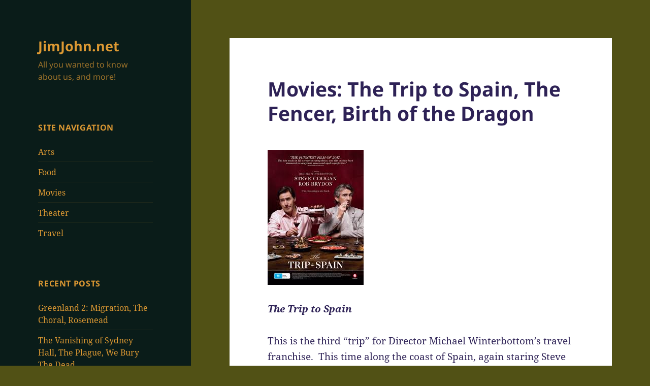

--- FILE ---
content_type: text/html; charset=UTF-8
request_url: https://www.jimjohn.net/2017/08/28/movies-the-trip-to-spain-the-fencer-birth-of-the-dragon/
body_size: 14251
content:
<!DOCTYPE html>
<html lang="en-US" class="no-js">
<head>
	<meta charset="UTF-8">
	<meta name="viewport" content="width=device-width, initial-scale=1.0">
	<link rel="profile" href="https://gmpg.org/xfn/11">
	<link rel="pingback" href="https://www.jimjohn.net/xmlrpc.php">
	<script>
(function(html){html.className = html.className.replace(/\bno-js\b/,'js')})(document.documentElement);
//# sourceURL=twentyfifteen_javascript_detection
</script>
<title>Movies: The Trip to Spain, The Fencer, Birth of the Dragon &#8211; JimJohn.net</title>
<meta name='robots' content='max-image-preview:large' />
<link rel="alternate" type="application/rss+xml" title="JimJohn.net &raquo; Feed" href="https://www.jimjohn.net/feed/" />
<link rel="alternate" type="application/rss+xml" title="JimJohn.net &raquo; Comments Feed" href="https://www.jimjohn.net/comments/feed/" />
<link rel="alternate" type="application/rss+xml" title="JimJohn.net &raquo; Movies: The Trip to Spain, The Fencer, Birth of the Dragon Comments Feed" href="https://www.jimjohn.net/2017/08/28/movies-the-trip-to-spain-the-fencer-birth-of-the-dragon/feed/" />
<link rel="alternate" title="oEmbed (JSON)" type="application/json+oembed" href="https://www.jimjohn.net/wp-json/oembed/1.0/embed?url=https%3A%2F%2Fwww.jimjohn.net%2F2017%2F08%2F28%2Fmovies-the-trip-to-spain-the-fencer-birth-of-the-dragon%2F" />
<link rel="alternate" title="oEmbed (XML)" type="text/xml+oembed" href="https://www.jimjohn.net/wp-json/oembed/1.0/embed?url=https%3A%2F%2Fwww.jimjohn.net%2F2017%2F08%2F28%2Fmovies-the-trip-to-spain-the-fencer-birth-of-the-dragon%2F&#038;format=xml" />
<style id='wp-img-auto-sizes-contain-inline-css'>
img:is([sizes=auto i],[sizes^="auto," i]){contain-intrinsic-size:3000px 1500px}
/*# sourceURL=wp-img-auto-sizes-contain-inline-css */
</style>
<style id='wp-emoji-styles-inline-css'>

	img.wp-smiley, img.emoji {
		display: inline !important;
		border: none !important;
		box-shadow: none !important;
		height: 1em !important;
		width: 1em !important;
		margin: 0 0.07em !important;
		vertical-align: -0.1em !important;
		background: none !important;
		padding: 0 !important;
	}
/*# sourceURL=wp-emoji-styles-inline-css */
</style>
<style id='wp-block-library-inline-css'>
:root{--wp-block-synced-color:#7a00df;--wp-block-synced-color--rgb:122,0,223;--wp-bound-block-color:var(--wp-block-synced-color);--wp-editor-canvas-background:#ddd;--wp-admin-theme-color:#007cba;--wp-admin-theme-color--rgb:0,124,186;--wp-admin-theme-color-darker-10:#006ba1;--wp-admin-theme-color-darker-10--rgb:0,107,160.5;--wp-admin-theme-color-darker-20:#005a87;--wp-admin-theme-color-darker-20--rgb:0,90,135;--wp-admin-border-width-focus:2px}@media (min-resolution:192dpi){:root{--wp-admin-border-width-focus:1.5px}}.wp-element-button{cursor:pointer}:root .has-very-light-gray-background-color{background-color:#eee}:root .has-very-dark-gray-background-color{background-color:#313131}:root .has-very-light-gray-color{color:#eee}:root .has-very-dark-gray-color{color:#313131}:root .has-vivid-green-cyan-to-vivid-cyan-blue-gradient-background{background:linear-gradient(135deg,#00d084,#0693e3)}:root .has-purple-crush-gradient-background{background:linear-gradient(135deg,#34e2e4,#4721fb 50%,#ab1dfe)}:root .has-hazy-dawn-gradient-background{background:linear-gradient(135deg,#faaca8,#dad0ec)}:root .has-subdued-olive-gradient-background{background:linear-gradient(135deg,#fafae1,#67a671)}:root .has-atomic-cream-gradient-background{background:linear-gradient(135deg,#fdd79a,#004a59)}:root .has-nightshade-gradient-background{background:linear-gradient(135deg,#330968,#31cdcf)}:root .has-midnight-gradient-background{background:linear-gradient(135deg,#020381,#2874fc)}:root{--wp--preset--font-size--normal:16px;--wp--preset--font-size--huge:42px}.has-regular-font-size{font-size:1em}.has-larger-font-size{font-size:2.625em}.has-normal-font-size{font-size:var(--wp--preset--font-size--normal)}.has-huge-font-size{font-size:var(--wp--preset--font-size--huge)}.has-text-align-center{text-align:center}.has-text-align-left{text-align:left}.has-text-align-right{text-align:right}.has-fit-text{white-space:nowrap!important}#end-resizable-editor-section{display:none}.aligncenter{clear:both}.items-justified-left{justify-content:flex-start}.items-justified-center{justify-content:center}.items-justified-right{justify-content:flex-end}.items-justified-space-between{justify-content:space-between}.screen-reader-text{border:0;clip-path:inset(50%);height:1px;margin:-1px;overflow:hidden;padding:0;position:absolute;width:1px;word-wrap:normal!important}.screen-reader-text:focus{background-color:#ddd;clip-path:none;color:#444;display:block;font-size:1em;height:auto;left:5px;line-height:normal;padding:15px 23px 14px;text-decoration:none;top:5px;width:auto;z-index:100000}html :where(.has-border-color){border-style:solid}html :where([style*=border-top-color]){border-top-style:solid}html :where([style*=border-right-color]){border-right-style:solid}html :where([style*=border-bottom-color]){border-bottom-style:solid}html :where([style*=border-left-color]){border-left-style:solid}html :where([style*=border-width]){border-style:solid}html :where([style*=border-top-width]){border-top-style:solid}html :where([style*=border-right-width]){border-right-style:solid}html :where([style*=border-bottom-width]){border-bottom-style:solid}html :where([style*=border-left-width]){border-left-style:solid}html :where(img[class*=wp-image-]){height:auto;max-width:100%}:where(figure){margin:0 0 1em}html :where(.is-position-sticky){--wp-admin--admin-bar--position-offset:var(--wp-admin--admin-bar--height,0px)}@media screen and (max-width:600px){html :where(.is-position-sticky){--wp-admin--admin-bar--position-offset:0px}}

/*# sourceURL=wp-block-library-inline-css */
</style><style id='global-styles-inline-css'>
:root{--wp--preset--aspect-ratio--square: 1;--wp--preset--aspect-ratio--4-3: 4/3;--wp--preset--aspect-ratio--3-4: 3/4;--wp--preset--aspect-ratio--3-2: 3/2;--wp--preset--aspect-ratio--2-3: 2/3;--wp--preset--aspect-ratio--16-9: 16/9;--wp--preset--aspect-ratio--9-16: 9/16;--wp--preset--color--black: #000000;--wp--preset--color--cyan-bluish-gray: #abb8c3;--wp--preset--color--white: #fff;--wp--preset--color--pale-pink: #f78da7;--wp--preset--color--vivid-red: #cf2e2e;--wp--preset--color--luminous-vivid-orange: #ff6900;--wp--preset--color--luminous-vivid-amber: #fcb900;--wp--preset--color--light-green-cyan: #7bdcb5;--wp--preset--color--vivid-green-cyan: #00d084;--wp--preset--color--pale-cyan-blue: #8ed1fc;--wp--preset--color--vivid-cyan-blue: #0693e3;--wp--preset--color--vivid-purple: #9b51e0;--wp--preset--color--dark-gray: #111;--wp--preset--color--light-gray: #f1f1f1;--wp--preset--color--yellow: #f4ca16;--wp--preset--color--dark-brown: #352712;--wp--preset--color--medium-pink: #e53b51;--wp--preset--color--light-pink: #ffe5d1;--wp--preset--color--dark-purple: #2e2256;--wp--preset--color--purple: #674970;--wp--preset--color--blue-gray: #22313f;--wp--preset--color--bright-blue: #55c3dc;--wp--preset--color--light-blue: #e9f2f9;--wp--preset--gradient--vivid-cyan-blue-to-vivid-purple: linear-gradient(135deg,rgb(6,147,227) 0%,rgb(155,81,224) 100%);--wp--preset--gradient--light-green-cyan-to-vivid-green-cyan: linear-gradient(135deg,rgb(122,220,180) 0%,rgb(0,208,130) 100%);--wp--preset--gradient--luminous-vivid-amber-to-luminous-vivid-orange: linear-gradient(135deg,rgb(252,185,0) 0%,rgb(255,105,0) 100%);--wp--preset--gradient--luminous-vivid-orange-to-vivid-red: linear-gradient(135deg,rgb(255,105,0) 0%,rgb(207,46,46) 100%);--wp--preset--gradient--very-light-gray-to-cyan-bluish-gray: linear-gradient(135deg,rgb(238,238,238) 0%,rgb(169,184,195) 100%);--wp--preset--gradient--cool-to-warm-spectrum: linear-gradient(135deg,rgb(74,234,220) 0%,rgb(151,120,209) 20%,rgb(207,42,186) 40%,rgb(238,44,130) 60%,rgb(251,105,98) 80%,rgb(254,248,76) 100%);--wp--preset--gradient--blush-light-purple: linear-gradient(135deg,rgb(255,206,236) 0%,rgb(152,150,240) 100%);--wp--preset--gradient--blush-bordeaux: linear-gradient(135deg,rgb(254,205,165) 0%,rgb(254,45,45) 50%,rgb(107,0,62) 100%);--wp--preset--gradient--luminous-dusk: linear-gradient(135deg,rgb(255,203,112) 0%,rgb(199,81,192) 50%,rgb(65,88,208) 100%);--wp--preset--gradient--pale-ocean: linear-gradient(135deg,rgb(255,245,203) 0%,rgb(182,227,212) 50%,rgb(51,167,181) 100%);--wp--preset--gradient--electric-grass: linear-gradient(135deg,rgb(202,248,128) 0%,rgb(113,206,126) 100%);--wp--preset--gradient--midnight: linear-gradient(135deg,rgb(2,3,129) 0%,rgb(40,116,252) 100%);--wp--preset--gradient--dark-gray-gradient-gradient: linear-gradient(90deg, rgba(17,17,17,1) 0%, rgba(42,42,42,1) 100%);--wp--preset--gradient--light-gray-gradient: linear-gradient(90deg, rgba(241,241,241,1) 0%, rgba(215,215,215,1) 100%);--wp--preset--gradient--white-gradient: linear-gradient(90deg, rgba(255,255,255,1) 0%, rgba(230,230,230,1) 100%);--wp--preset--gradient--yellow-gradient: linear-gradient(90deg, rgba(244,202,22,1) 0%, rgba(205,168,10,1) 100%);--wp--preset--gradient--dark-brown-gradient: linear-gradient(90deg, rgba(53,39,18,1) 0%, rgba(91,67,31,1) 100%);--wp--preset--gradient--medium-pink-gradient: linear-gradient(90deg, rgba(229,59,81,1) 0%, rgba(209,28,51,1) 100%);--wp--preset--gradient--light-pink-gradient: linear-gradient(90deg, rgba(255,229,209,1) 0%, rgba(255,200,158,1) 100%);--wp--preset--gradient--dark-purple-gradient: linear-gradient(90deg, rgba(46,34,86,1) 0%, rgba(66,48,123,1) 100%);--wp--preset--gradient--purple-gradient: linear-gradient(90deg, rgba(103,73,112,1) 0%, rgba(131,93,143,1) 100%);--wp--preset--gradient--blue-gray-gradient: linear-gradient(90deg, rgba(34,49,63,1) 0%, rgba(52,75,96,1) 100%);--wp--preset--gradient--bright-blue-gradient: linear-gradient(90deg, rgba(85,195,220,1) 0%, rgba(43,180,211,1) 100%);--wp--preset--gradient--light-blue-gradient: linear-gradient(90deg, rgba(233,242,249,1) 0%, rgba(193,218,238,1) 100%);--wp--preset--font-size--small: 13px;--wp--preset--font-size--medium: 20px;--wp--preset--font-size--large: 36px;--wp--preset--font-size--x-large: 42px;--wp--preset--spacing--20: 0.44rem;--wp--preset--spacing--30: 0.67rem;--wp--preset--spacing--40: 1rem;--wp--preset--spacing--50: 1.5rem;--wp--preset--spacing--60: 2.25rem;--wp--preset--spacing--70: 3.38rem;--wp--preset--spacing--80: 5.06rem;--wp--preset--shadow--natural: 6px 6px 9px rgba(0, 0, 0, 0.2);--wp--preset--shadow--deep: 12px 12px 50px rgba(0, 0, 0, 0.4);--wp--preset--shadow--sharp: 6px 6px 0px rgba(0, 0, 0, 0.2);--wp--preset--shadow--outlined: 6px 6px 0px -3px rgb(255, 255, 255), 6px 6px rgb(0, 0, 0);--wp--preset--shadow--crisp: 6px 6px 0px rgb(0, 0, 0);}:where(.is-layout-flex){gap: 0.5em;}:where(.is-layout-grid){gap: 0.5em;}body .is-layout-flex{display: flex;}.is-layout-flex{flex-wrap: wrap;align-items: center;}.is-layout-flex > :is(*, div){margin: 0;}body .is-layout-grid{display: grid;}.is-layout-grid > :is(*, div){margin: 0;}:where(.wp-block-columns.is-layout-flex){gap: 2em;}:where(.wp-block-columns.is-layout-grid){gap: 2em;}:where(.wp-block-post-template.is-layout-flex){gap: 1.25em;}:where(.wp-block-post-template.is-layout-grid){gap: 1.25em;}.has-black-color{color: var(--wp--preset--color--black) !important;}.has-cyan-bluish-gray-color{color: var(--wp--preset--color--cyan-bluish-gray) !important;}.has-white-color{color: var(--wp--preset--color--white) !important;}.has-pale-pink-color{color: var(--wp--preset--color--pale-pink) !important;}.has-vivid-red-color{color: var(--wp--preset--color--vivid-red) !important;}.has-luminous-vivid-orange-color{color: var(--wp--preset--color--luminous-vivid-orange) !important;}.has-luminous-vivid-amber-color{color: var(--wp--preset--color--luminous-vivid-amber) !important;}.has-light-green-cyan-color{color: var(--wp--preset--color--light-green-cyan) !important;}.has-vivid-green-cyan-color{color: var(--wp--preset--color--vivid-green-cyan) !important;}.has-pale-cyan-blue-color{color: var(--wp--preset--color--pale-cyan-blue) !important;}.has-vivid-cyan-blue-color{color: var(--wp--preset--color--vivid-cyan-blue) !important;}.has-vivid-purple-color{color: var(--wp--preset--color--vivid-purple) !important;}.has-black-background-color{background-color: var(--wp--preset--color--black) !important;}.has-cyan-bluish-gray-background-color{background-color: var(--wp--preset--color--cyan-bluish-gray) !important;}.has-white-background-color{background-color: var(--wp--preset--color--white) !important;}.has-pale-pink-background-color{background-color: var(--wp--preset--color--pale-pink) !important;}.has-vivid-red-background-color{background-color: var(--wp--preset--color--vivid-red) !important;}.has-luminous-vivid-orange-background-color{background-color: var(--wp--preset--color--luminous-vivid-orange) !important;}.has-luminous-vivid-amber-background-color{background-color: var(--wp--preset--color--luminous-vivid-amber) !important;}.has-light-green-cyan-background-color{background-color: var(--wp--preset--color--light-green-cyan) !important;}.has-vivid-green-cyan-background-color{background-color: var(--wp--preset--color--vivid-green-cyan) !important;}.has-pale-cyan-blue-background-color{background-color: var(--wp--preset--color--pale-cyan-blue) !important;}.has-vivid-cyan-blue-background-color{background-color: var(--wp--preset--color--vivid-cyan-blue) !important;}.has-vivid-purple-background-color{background-color: var(--wp--preset--color--vivid-purple) !important;}.has-black-border-color{border-color: var(--wp--preset--color--black) !important;}.has-cyan-bluish-gray-border-color{border-color: var(--wp--preset--color--cyan-bluish-gray) !important;}.has-white-border-color{border-color: var(--wp--preset--color--white) !important;}.has-pale-pink-border-color{border-color: var(--wp--preset--color--pale-pink) !important;}.has-vivid-red-border-color{border-color: var(--wp--preset--color--vivid-red) !important;}.has-luminous-vivid-orange-border-color{border-color: var(--wp--preset--color--luminous-vivid-orange) !important;}.has-luminous-vivid-amber-border-color{border-color: var(--wp--preset--color--luminous-vivid-amber) !important;}.has-light-green-cyan-border-color{border-color: var(--wp--preset--color--light-green-cyan) !important;}.has-vivid-green-cyan-border-color{border-color: var(--wp--preset--color--vivid-green-cyan) !important;}.has-pale-cyan-blue-border-color{border-color: var(--wp--preset--color--pale-cyan-blue) !important;}.has-vivid-cyan-blue-border-color{border-color: var(--wp--preset--color--vivid-cyan-blue) !important;}.has-vivid-purple-border-color{border-color: var(--wp--preset--color--vivid-purple) !important;}.has-vivid-cyan-blue-to-vivid-purple-gradient-background{background: var(--wp--preset--gradient--vivid-cyan-blue-to-vivid-purple) !important;}.has-light-green-cyan-to-vivid-green-cyan-gradient-background{background: var(--wp--preset--gradient--light-green-cyan-to-vivid-green-cyan) !important;}.has-luminous-vivid-amber-to-luminous-vivid-orange-gradient-background{background: var(--wp--preset--gradient--luminous-vivid-amber-to-luminous-vivid-orange) !important;}.has-luminous-vivid-orange-to-vivid-red-gradient-background{background: var(--wp--preset--gradient--luminous-vivid-orange-to-vivid-red) !important;}.has-very-light-gray-to-cyan-bluish-gray-gradient-background{background: var(--wp--preset--gradient--very-light-gray-to-cyan-bluish-gray) !important;}.has-cool-to-warm-spectrum-gradient-background{background: var(--wp--preset--gradient--cool-to-warm-spectrum) !important;}.has-blush-light-purple-gradient-background{background: var(--wp--preset--gradient--blush-light-purple) !important;}.has-blush-bordeaux-gradient-background{background: var(--wp--preset--gradient--blush-bordeaux) !important;}.has-luminous-dusk-gradient-background{background: var(--wp--preset--gradient--luminous-dusk) !important;}.has-pale-ocean-gradient-background{background: var(--wp--preset--gradient--pale-ocean) !important;}.has-electric-grass-gradient-background{background: var(--wp--preset--gradient--electric-grass) !important;}.has-midnight-gradient-background{background: var(--wp--preset--gradient--midnight) !important;}.has-small-font-size{font-size: var(--wp--preset--font-size--small) !important;}.has-medium-font-size{font-size: var(--wp--preset--font-size--medium) !important;}.has-large-font-size{font-size: var(--wp--preset--font-size--large) !important;}.has-x-large-font-size{font-size: var(--wp--preset--font-size--x-large) !important;}
/*# sourceURL=global-styles-inline-css */
</style>

<style id='classic-theme-styles-inline-css'>
/*! This file is auto-generated */
.wp-block-button__link{color:#fff;background-color:#32373c;border-radius:9999px;box-shadow:none;text-decoration:none;padding:calc(.667em + 2px) calc(1.333em + 2px);font-size:1.125em}.wp-block-file__button{background:#32373c;color:#fff;text-decoration:none}
/*# sourceURL=/wp-includes/css/classic-themes.min.css */
</style>
<link rel='stylesheet' id='contact-form-7-css' href='https://www.jimjohn.net/wp-content/plugins/contact-form-7/includes/css/styles.css?ver=6.1.4' media='all' />
<link rel='stylesheet' id='email-subscribers-css' href='https://www.jimjohn.net/wp-content/plugins/email-subscribers/lite/public/css/email-subscribers-public.css?ver=5.9.14' media='all' />
<link rel='stylesheet' id='twentyfifteen-fonts-css' href='https://www.jimjohn.net/wp-content/themes/twentyfifteen/assets/fonts/noto-sans-plus-noto-serif-plus-inconsolata.css?ver=20230328' media='all' />
<link rel='stylesheet' id='genericons-css' href='https://www.jimjohn.net/wp-content/plugins/jetpack/_inc/genericons/genericons/genericons.css?ver=3.1' media='all' />
<link rel='stylesheet' id='twentyfifteen-style-css' href='https://www.jimjohn.net/wp-content/themes/twentyfifteen/style.css?ver=20251202' media='all' />
<style id='twentyfifteen-style-inline-css'>
	/* Color Scheme */

	/* Background Color */
	body {
		background-color: #674970;
	}

	/* Sidebar Background Color */
	body:before,
	.site-header {
		background-color: #2e2256;
	}

	/* Box Background Color */
	.post-navigation,
	.pagination,
	.secondary,
	.site-footer,
	.hentry,
	.page-header,
	.page-content,
	.comments-area,
	.widecolumn {
		background-color: #ffffff;
	}

	/* Box Background Color */
	button,
	input[type="button"],
	input[type="reset"],
	input[type="submit"],
	.pagination .prev,
	.pagination .next,
	.widget_calendar tbody a,
	.widget_calendar tbody a:hover,
	.widget_calendar tbody a:focus,
	.page-links a,
	.page-links a:hover,
	.page-links a:focus,
	.sticky-post {
		color: #ffffff;
	}

	/* Main Text Color */
	button,
	input[type="button"],
	input[type="reset"],
	input[type="submit"],
	.pagination .prev,
	.pagination .next,
	.widget_calendar tbody a,
	.page-links a,
	.sticky-post {
		background-color: #2e2256;
	}

	/* Main Text Color */
	body,
	blockquote cite,
	blockquote small,
	a,
	.dropdown-toggle:after,
	.image-navigation a:hover,
	.image-navigation a:focus,
	.comment-navigation a:hover,
	.comment-navigation a:focus,
	.widget-title,
	.entry-footer a:hover,
	.entry-footer a:focus,
	.comment-metadata a:hover,
	.comment-metadata a:focus,
	.pingback .edit-link a:hover,
	.pingback .edit-link a:focus,
	.comment-list .reply a:hover,
	.comment-list .reply a:focus,
	.site-info a:hover,
	.site-info a:focus {
		color: #2e2256;
	}

	/* Main Text Color */
	.entry-content a,
	.entry-summary a,
	.page-content a,
	.comment-content a,
	.pingback .comment-body > a,
	.author-description a,
	.taxonomy-description a,
	.textwidget a,
	.entry-footer a:hover,
	.comment-metadata a:hover,
	.pingback .edit-link a:hover,
	.comment-list .reply a:hover,
	.site-info a:hover {
		border-color: #2e2256;
	}

	/* Secondary Text Color */
	button:hover,
	button:focus,
	input[type="button"]:hover,
	input[type="button"]:focus,
	input[type="reset"]:hover,
	input[type="reset"]:focus,
	input[type="submit"]:hover,
	input[type="submit"]:focus,
	.pagination .prev:hover,
	.pagination .prev:focus,
	.pagination .next:hover,
	.pagination .next:focus,
	.widget_calendar tbody a:hover,
	.widget_calendar tbody a:focus,
	.page-links a:hover,
	.page-links a:focus {
		background-color: rgba( 46, 34, 86, 0.7);
	}

	/* Secondary Text Color */
	blockquote,
	a:hover,
	a:focus,
	.main-navigation .menu-item-description,
	.post-navigation .meta-nav,
	.post-navigation a:hover .post-title,
	.post-navigation a:focus .post-title,
	.image-navigation,
	.image-navigation a,
	.comment-navigation,
	.comment-navigation a,
	.widget,
	.author-heading,
	.entry-footer,
	.entry-footer a,
	.taxonomy-description,
	.page-links > .page-links-title,
	.entry-caption,
	.comment-author,
	.comment-metadata,
	.comment-metadata a,
	.pingback .edit-link,
	.pingback .edit-link a,
	.post-password-form label,
	.comment-form label,
	.comment-notes,
	.comment-awaiting-moderation,
	.logged-in-as,
	.form-allowed-tags,
	.no-comments,
	.site-info,
	.site-info a,
	.wp-caption-text,
	.gallery-caption,
	.comment-list .reply a,
	.widecolumn label,
	.widecolumn .mu_register label {
		color: rgba( 46, 34, 86, 0.7);
	}

	/* Secondary Text Color */
	blockquote,
	.logged-in-as a:hover,
	.comment-author a:hover {
		border-color: rgba( 46, 34, 86, 0.7);
	}

	/* Border Color */
	hr,
	.dropdown-toggle:hover,
	.dropdown-toggle:focus {
		background-color: rgba( 46, 34, 86, 0.1);
	}

	/* Border Color */
	pre,
	abbr[title],
	table,
	th,
	td,
	input,
	textarea,
	.main-navigation ul,
	.main-navigation li,
	.post-navigation,
	.post-navigation div + div,
	.pagination,
	.comment-navigation,
	.widget li,
	.widget_categories .children,
	.widget_nav_menu .sub-menu,
	.widget_pages .children,
	.site-header,
	.site-footer,
	.hentry + .hentry,
	.author-info,
	.entry-content .page-links a,
	.page-links > span,
	.page-header,
	.comments-area,
	.comment-list + .comment-respond,
	.comment-list article,
	.comment-list .pingback,
	.comment-list .trackback,
	.comment-list .reply a,
	.no-comments {
		border-color: rgba( 46, 34, 86, 0.1);
	}

	/* Border Focus Color */
	a:focus,
	button:focus,
	input:focus {
		outline-color: rgba( 46, 34, 86, 0.3);
	}

	input:focus,
	textarea:focus {
		border-color: rgba( 46, 34, 86, 0.3);
	}

	/* Sidebar Link Color */
	.secondary-toggle:before {
		color: #ffffff;
	}

	.site-title a,
	.site-description {
		color: #ffffff;
	}

	/* Sidebar Text Color */
	.site-title a:hover,
	.site-title a:focus {
		color: rgba( 255, 255, 255, 0.7);
	}

	/* Sidebar Border Color */
	.secondary-toggle {
		border-color: rgba( 255, 255, 255, 0.1);
	}

	/* Sidebar Border Focus Color */
	.secondary-toggle:hover,
	.secondary-toggle:focus {
		border-color: rgba( 255, 255, 255, 0.3);
	}

	.site-title a {
		outline-color: rgba( 255, 255, 255, 0.3);
	}

	/* Meta Background Color */
	.entry-footer {
		background-color: #f1f1f1;
	}

	@media screen and (min-width: 38.75em) {
		/* Main Text Color */
		.page-header {
			border-color: #2e2256;
		}
	}

	@media screen and (min-width: 59.6875em) {
		/* Make sure its transparent on desktop */
		.site-header,
		.secondary {
			background-color: transparent;
		}

		/* Sidebar Background Color */
		.widget button,
		.widget input[type="button"],
		.widget input[type="reset"],
		.widget input[type="submit"],
		.widget_calendar tbody a,
		.widget_calendar tbody a:hover,
		.widget_calendar tbody a:focus {
			color: #2e2256;
		}

		/* Sidebar Link Color */
		.secondary a,
		.dropdown-toggle:after,
		.widget-title,
		.widget blockquote cite,
		.widget blockquote small {
			color: #ffffff;
		}

		.widget button,
		.widget input[type="button"],
		.widget input[type="reset"],
		.widget input[type="submit"],
		.widget_calendar tbody a {
			background-color: #ffffff;
		}

		.textwidget a {
			border-color: #ffffff;
		}

		/* Sidebar Text Color */
		.secondary a:hover,
		.secondary a:focus,
		.main-navigation .menu-item-description,
		.widget,
		.widget blockquote,
		.widget .wp-caption-text,
		.widget .gallery-caption {
			color: rgba( 255, 255, 255, 0.7);
		}

		.widget button:hover,
		.widget button:focus,
		.widget input[type="button"]:hover,
		.widget input[type="button"]:focus,
		.widget input[type="reset"]:hover,
		.widget input[type="reset"]:focus,
		.widget input[type="submit"]:hover,
		.widget input[type="submit"]:focus,
		.widget_calendar tbody a:hover,
		.widget_calendar tbody a:focus {
			background-color: rgba( 255, 255, 255, 0.7);
		}

		.widget blockquote {
			border-color: rgba( 255, 255, 255, 0.7);
		}

		/* Sidebar Border Color */
		.main-navigation ul,
		.main-navigation li,
		.widget input,
		.widget textarea,
		.widget table,
		.widget th,
		.widget td,
		.widget pre,
		.widget li,
		.widget_categories .children,
		.widget_nav_menu .sub-menu,
		.widget_pages .children,
		.widget abbr[title] {
			border-color: rgba( 255, 255, 255, 0.1);
		}

		.dropdown-toggle:hover,
		.dropdown-toggle:focus,
		.widget hr {
			background-color: rgba( 255, 255, 255, 0.1);
		}

		.widget input:focus,
		.widget textarea:focus {
			border-color: rgba( 255, 255, 255, 0.3);
		}

		.sidebar a:focus,
		.dropdown-toggle:focus {
			outline-color: rgba( 255, 255, 255, 0.3);
		}
	}

		/* Custom Header Background Color */
		body:before,
		.site-header {
			background-color: #0a1c19;
		}

		@media screen and (min-width: 59.6875em) {
			.site-header,
			.secondary {
				background-color: transparent;
			}

			.widget button,
			.widget input[type="button"],
			.widget input[type="reset"],
			.widget input[type="submit"],
			.widget_calendar tbody a,
			.widget_calendar tbody a:hover,
			.widget_calendar tbody a:focus {
				color: #0a1c19;
			}
		}
	

		/* Custom Sidebar Text Color */
		.site-title a,
		.site-description,
		.secondary-toggle:before {
			color: #dd9933;
		}

		.site-title a:hover,
		.site-title a:focus {
			color: rgba( 221, 153, 51, 0.7);
		}

		.secondary-toggle {
			border-color: rgba( 221, 153, 51, 0.1);
		}

		.secondary-toggle:hover,
		.secondary-toggle:focus {
			border-color: rgba( 221, 153, 51, 0.3);
		}

		.site-title a {
			outline-color: rgba( 221, 153, 51, 0.3);
		}

		@media screen and (min-width: 59.6875em) {
			.secondary a,
			.dropdown-toggle:after,
			.widget-title,
			.widget blockquote cite,
			.widget blockquote small {
				color: #dd9933;
			}

			.widget button,
			.widget input[type="button"],
			.widget input[type="reset"],
			.widget input[type="submit"],
			.widget_calendar tbody a {
				background-color: #dd9933;
			}

			.textwidget a {
				border-color: #dd9933;
			}

			.secondary a:hover,
			.secondary a:focus,
			.main-navigation .menu-item-description,
			.widget,
			.widget blockquote,
			.widget .wp-caption-text,
			.widget .gallery-caption {
				color: rgba( 221, 153, 51, 0.7);
			}

			.widget button:hover,
			.widget button:focus,
			.widget input[type="button"]:hover,
			.widget input[type="button"]:focus,
			.widget input[type="reset"]:hover,
			.widget input[type="reset"]:focus,
			.widget input[type="submit"]:hover,
			.widget input[type="submit"]:focus,
			.widget_calendar tbody a:hover,
			.widget_calendar tbody a:focus {
				background-color: rgba( 221, 153, 51, 0.7);
			}

			.widget blockquote {
				border-color: rgba( 221, 153, 51, 0.7);
			}

			.main-navigation ul,
			.main-navigation li,
			.secondary-toggle,
			.widget input,
			.widget textarea,
			.widget table,
			.widget th,
			.widget td,
			.widget pre,
			.widget li,
			.widget_categories .children,
			.widget_nav_menu .sub-menu,
			.widget_pages .children,
			.widget abbr[title] {
				border-color: rgba( 221, 153, 51, 0.1);
			}

			.dropdown-toggle:hover,
			.dropdown-toggle:focus,
			.widget hr {
				background-color: rgba( 221, 153, 51, 0.1);
			}

			.widget input:focus,
			.widget textarea:focus {
				border-color: rgba( 221, 153, 51, 0.3);
			}

			.sidebar a:focus,
			.dropdown-toggle:focus {
				outline-color: rgba( 221, 153, 51, 0.3);
			}
		}
	
/*# sourceURL=twentyfifteen-style-inline-css */
</style>
<link rel='stylesheet' id='twentyfifteen-block-style-css' href='https://www.jimjohn.net/wp-content/themes/twentyfifteen/css/blocks.css?ver=20240715' media='all' />
<script src="https://www.jimjohn.net/wp-includes/js/jquery/jquery.min.js?ver=3.7.1" id="jquery-core-js"></script>
<script src="https://www.jimjohn.net/wp-includes/js/jquery/jquery-migrate.min.js?ver=3.4.1" id="jquery-migrate-js"></script>
<script id="twentyfifteen-script-js-extra">
var screenReaderText = {"expand":"\u003Cspan class=\"screen-reader-text\"\u003Eexpand child menu\u003C/span\u003E","collapse":"\u003Cspan class=\"screen-reader-text\"\u003Ecollapse child menu\u003C/span\u003E"};
//# sourceURL=twentyfifteen-script-js-extra
</script>
<script src="https://www.jimjohn.net/wp-content/themes/twentyfifteen/js/functions.js?ver=20250729" id="twentyfifteen-script-js" defer data-wp-strategy="defer"></script>
<link rel="https://api.w.org/" href="https://www.jimjohn.net/wp-json/" /><link rel="alternate" title="JSON" type="application/json" href="https://www.jimjohn.net/wp-json/wp/v2/posts/2880" /><link rel="EditURI" type="application/rsd+xml" title="RSD" href="https://www.jimjohn.net/xmlrpc.php?rsd" />
<meta name="generator" content="WordPress 6.9" />
<link rel="canonical" href="https://www.jimjohn.net/2017/08/28/movies-the-trip-to-spain-the-fencer-birth-of-the-dragon/" />
<link rel='shortlink' href='https://www.jimjohn.net/?p=2880' />
<style id="custom-background-css">
body.custom-background { background-color: #515115; }
</style>
			<style id="wp-custom-css">
			#colophon {display:none;}
.entry-title {font-family:"Noto Sans", sans-serif;}
		</style>
		</head>

<body class="wp-singular post-template-default single single-post postid-2880 single-format-standard custom-background wp-embed-responsive wp-theme-twentyfifteen">
<div id="page" class="hfeed site">
	<a class="skip-link screen-reader-text" href="#content">
		Skip to content	</a>

	<div id="sidebar" class="sidebar">
		<header id="masthead" class="site-header">
			<div class="site-branding">
									<p class="site-title"><a href="https://www.jimjohn.net/" rel="home" >JimJohn.net</a></p>
										<p class="site-description">All you wanted to know about us, and more!</p>
				
				<button class="secondary-toggle">Menu and widgets</button>
			</div><!-- .site-branding -->
		</header><!-- .site-header -->

			<div id="secondary" class="secondary">

		
		
					<div id="widget-area" class="widget-area" role="complementary">
				<aside id="categories-7" class="widget widget_categories"><h2 class="widget-title">Site Navigation</h2><nav aria-label="Site Navigation">
			<ul>
					<li class="cat-item cat-item-60"><a href="https://www.jimjohn.net/category/arts/">Arts</a>
</li>
	<li class="cat-item cat-item-51"><a href="https://www.jimjohn.net/category/food/">Food</a>
</li>
	<li class="cat-item cat-item-1"><a href="https://www.jimjohn.net/category/movies/">Movies</a>
</li>
	<li class="cat-item cat-item-59"><a href="https://www.jimjohn.net/category/theater/">Theater</a>
</li>
	<li class="cat-item cat-item-50"><a href="https://www.jimjohn.net/category/travel/">Travel</a>
</li>
			</ul>

			</nav></aside>
		<aside id="recent-posts-2" class="widget widget_recent_entries">
		<h2 class="widget-title">Recent Posts</h2><nav aria-label="Recent Posts">
		<ul>
											<li>
					<a href="https://www.jimjohn.net/2026/01/17/greenland-2-migration-the-choral-rosemead/">Greenland 2: Migration, The Choral, Rosemead</a>
									</li>
											<li>
					<a href="https://www.jimjohn.net/2026/01/11/the-vanishing-of-sydney-hall-the-plague-we-bury-the-dead/">The Vanishing of Sydney Hall, The Plague, We Bury The Dead</a>
									</li>
											<li>
					<a href="https://www.jimjohn.net/2026/01/06/the-great-flood-la-grazia-backstabbing-for-beginners/">The Great Flood, La Grazia, Backstabbing for Beginners</a>
									</li>
											<li>
					<a href="https://www.jimjohn.net/2025/12/31/zootopia-2-is-this-thing-on-anaconda/">Zootopia 2, Is This Thing On?, Anaconda</a>
									</li>
											<li>
					<a href="https://www.jimjohn.net/2025/12/30/marty-supreme-song-sung-blue-goodbye-june/">Marty Supreme, Song Sung Blue, Goodbye June</a>
									</li>
					</ul>

		</nav></aside><aside id="archives-2" class="widget widget_archive"><h2 class="widget-title">Archives</h2>		<label class="screen-reader-text" for="archives-dropdown-2">Archives</label>
		<select id="archives-dropdown-2" name="archive-dropdown">
			
			<option value="">Select Month</option>
				<option value='https://www.jimjohn.net/2026/01/'> January 2026 &nbsp;(3)</option>
	<option value='https://www.jimjohn.net/2025/12/'> December 2025 &nbsp;(7)</option>
	<option value='https://www.jimjohn.net/2025/11/'> November 2025 &nbsp;(3)</option>
	<option value='https://www.jimjohn.net/2025/10/'> October 2025 &nbsp;(5)</option>
	<option value='https://www.jimjohn.net/2025/09/'> September 2025 &nbsp;(4)</option>
	<option value='https://www.jimjohn.net/2025/08/'> August 2025 &nbsp;(4)</option>
	<option value='https://www.jimjohn.net/2025/07/'> July 2025 &nbsp;(4)</option>
	<option value='https://www.jimjohn.net/2025/06/'> June 2025 &nbsp;(4)</option>
	<option value='https://www.jimjohn.net/2025/05/'> May 2025 &nbsp;(2)</option>
	<option value='https://www.jimjohn.net/2025/04/'> April 2025 &nbsp;(5)</option>
	<option value='https://www.jimjohn.net/2025/03/'> March 2025 &nbsp;(5)</option>
	<option value='https://www.jimjohn.net/2025/01/'> January 2025 &nbsp;(8)</option>
	<option value='https://www.jimjohn.net/2024/11/'> November 2024 &nbsp;(5)</option>
	<option value='https://www.jimjohn.net/2024/10/'> October 2024 &nbsp;(5)</option>
	<option value='https://www.jimjohn.net/2024/09/'> September 2024 &nbsp;(7)</option>
	<option value='https://www.jimjohn.net/2024/08/'> August 2024 &nbsp;(3)</option>
	<option value='https://www.jimjohn.net/2024/07/'> July 2024 &nbsp;(6)</option>
	<option value='https://www.jimjohn.net/2024/06/'> June 2024 &nbsp;(7)</option>
	<option value='https://www.jimjohn.net/2024/05/'> May 2024 &nbsp;(2)</option>
	<option value='https://www.jimjohn.net/2024/04/'> April 2024 &nbsp;(8)</option>
	<option value='https://www.jimjohn.net/2024/03/'> March 2024 &nbsp;(4)</option>
	<option value='https://www.jimjohn.net/2024/02/'> February 2024 &nbsp;(1)</option>
	<option value='https://www.jimjohn.net/2024/01/'> January 2024 &nbsp;(5)</option>
	<option value='https://www.jimjohn.net/2023/12/'> December 2023 &nbsp;(8)</option>
	<option value='https://www.jimjohn.net/2023/11/'> November 2023 &nbsp;(2)</option>
	<option value='https://www.jimjohn.net/2023/10/'> October 2023 &nbsp;(2)</option>
	<option value='https://www.jimjohn.net/2023/09/'> September 2023 &nbsp;(5)</option>
	<option value='https://www.jimjohn.net/2023/08/'> August 2023 &nbsp;(6)</option>
	<option value='https://www.jimjohn.net/2023/07/'> July 2023 &nbsp;(5)</option>
	<option value='https://www.jimjohn.net/2023/06/'> June 2023 &nbsp;(6)</option>
	<option value='https://www.jimjohn.net/2023/05/'> May 2023 &nbsp;(7)</option>
	<option value='https://www.jimjohn.net/2023/03/'> March 2023 &nbsp;(7)</option>
	<option value='https://www.jimjohn.net/2023/02/'> February 2023 &nbsp;(5)</option>
	<option value='https://www.jimjohn.net/2023/01/'> January 2023 &nbsp;(6)</option>
	<option value='https://www.jimjohn.net/2022/12/'> December 2022 &nbsp;(9)</option>
	<option value='https://www.jimjohn.net/2022/11/'> November 2022 &nbsp;(2)</option>
	<option value='https://www.jimjohn.net/2022/09/'> September 2022 &nbsp;(7)</option>
	<option value='https://www.jimjohn.net/2022/08/'> August 2022 &nbsp;(8)</option>
	<option value='https://www.jimjohn.net/2022/07/'> July 2022 &nbsp;(1)</option>
	<option value='https://www.jimjohn.net/2022/06/'> June 2022 &nbsp;(3)</option>
	<option value='https://www.jimjohn.net/2022/05/'> May 2022 &nbsp;(1)</option>
	<option value='https://www.jimjohn.net/2022/04/'> April 2022 &nbsp;(4)</option>
	<option value='https://www.jimjohn.net/2022/02/'> February 2022 &nbsp;(5)</option>
	<option value='https://www.jimjohn.net/2022/01/'> January 2022 &nbsp;(5)</option>
	<option value='https://www.jimjohn.net/2021/12/'> December 2021 &nbsp;(11)</option>
	<option value='https://www.jimjohn.net/2021/11/'> November 2021 &nbsp;(1)</option>
	<option value='https://www.jimjohn.net/2021/09/'> September 2021 &nbsp;(4)</option>
	<option value='https://www.jimjohn.net/2021/08/'> August 2021 &nbsp;(6)</option>
	<option value='https://www.jimjohn.net/2021/07/'> July 2021 &nbsp;(5)</option>
	<option value='https://www.jimjohn.net/2021/06/'> June 2021 &nbsp;(3)</option>
	<option value='https://www.jimjohn.net/2021/05/'> May 2021 &nbsp;(6)</option>
	<option value='https://www.jimjohn.net/2021/04/'> April 2021 &nbsp;(6)</option>
	<option value='https://www.jimjohn.net/2021/03/'> March 2021 &nbsp;(4)</option>
	<option value='https://www.jimjohn.net/2021/02/'> February 2021 &nbsp;(4)</option>
	<option value='https://www.jimjohn.net/2021/01/'> January 2021 &nbsp;(3)</option>
	<option value='https://www.jimjohn.net/2020/12/'> December 2020 &nbsp;(5)</option>
	<option value='https://www.jimjohn.net/2020/11/'> November 2020 &nbsp;(1)</option>
	<option value='https://www.jimjohn.net/2020/10/'> October 2020 &nbsp;(4)</option>
	<option value='https://www.jimjohn.net/2020/09/'> September 2020 &nbsp;(4)</option>
	<option value='https://www.jimjohn.net/2020/08/'> August 2020 &nbsp;(2)</option>
	<option value='https://www.jimjohn.net/2020/07/'> July 2020 &nbsp;(3)</option>
	<option value='https://www.jimjohn.net/2020/06/'> June 2020 &nbsp;(5)</option>
	<option value='https://www.jimjohn.net/2020/05/'> May 2020 &nbsp;(9)</option>
	<option value='https://www.jimjohn.net/2020/04/'> April 2020 &nbsp;(7)</option>
	<option value='https://www.jimjohn.net/2020/03/'> March 2020 &nbsp;(6)</option>
	<option value='https://www.jimjohn.net/2020/02/'> February 2020 &nbsp;(9)</option>
	<option value='https://www.jimjohn.net/2020/01/'> January 2020 &nbsp;(10)</option>
	<option value='https://www.jimjohn.net/2019/12/'> December 2019 &nbsp;(4)</option>
	<option value='https://www.jimjohn.net/2019/11/'> November 2019 &nbsp;(10)</option>
	<option value='https://www.jimjohn.net/2019/10/'> October 2019 &nbsp;(25)</option>
	<option value='https://www.jimjohn.net/2019/09/'> September 2019 &nbsp;(11)</option>
	<option value='https://www.jimjohn.net/2019/08/'> August 2019 &nbsp;(8)</option>
	<option value='https://www.jimjohn.net/2019/07/'> July 2019 &nbsp;(7)</option>
	<option value='https://www.jimjohn.net/2019/06/'> June 2019 &nbsp;(9)</option>
	<option value='https://www.jimjohn.net/2019/05/'> May 2019 &nbsp;(2)</option>
	<option value='https://www.jimjohn.net/2019/04/'> April 2019 &nbsp;(7)</option>
	<option value='https://www.jimjohn.net/2019/03/'> March 2019 &nbsp;(9)</option>
	<option value='https://www.jimjohn.net/2019/02/'> February 2019 &nbsp;(11)</option>
	<option value='https://www.jimjohn.net/2019/01/'> January 2019 &nbsp;(13)</option>
	<option value='https://www.jimjohn.net/2018/12/'> December 2018 &nbsp;(9)</option>
	<option value='https://www.jimjohn.net/2018/11/'> November 2018 &nbsp;(9)</option>
	<option value='https://www.jimjohn.net/2018/10/'> October 2018 &nbsp;(26)</option>
	<option value='https://www.jimjohn.net/2018/09/'> September 2018 &nbsp;(15)</option>
	<option value='https://www.jimjohn.net/2018/08/'> August 2018 &nbsp;(9)</option>
	<option value='https://www.jimjohn.net/2018/07/'> July 2018 &nbsp;(15)</option>
	<option value='https://www.jimjohn.net/2018/06/'> June 2018 &nbsp;(11)</option>
	<option value='https://www.jimjohn.net/2018/05/'> May 2018 &nbsp;(9)</option>
	<option value='https://www.jimjohn.net/2018/04/'> April 2018 &nbsp;(11)</option>
	<option value='https://www.jimjohn.net/2018/03/'> March 2018 &nbsp;(18)</option>
	<option value='https://www.jimjohn.net/2018/02/'> February 2018 &nbsp;(16)</option>
	<option value='https://www.jimjohn.net/2018/01/'> January 2018 &nbsp;(7)</option>
	<option value='https://www.jimjohn.net/2017/12/'> December 2017 &nbsp;(7)</option>
	<option value='https://www.jimjohn.net/2017/11/'> November 2017 &nbsp;(7)</option>
	<option value='https://www.jimjohn.net/2017/10/'> October 2017 &nbsp;(4)</option>
	<option value='https://www.jimjohn.net/2017/09/'> September 2017 &nbsp;(8)</option>
	<option value='https://www.jimjohn.net/2017/08/'> August 2017 &nbsp;(15)</option>
	<option value='https://www.jimjohn.net/2017/07/'> July 2017 &nbsp;(8)</option>
	<option value='https://www.jimjohn.net/2017/06/'> June 2017 &nbsp;(15)</option>
	<option value='https://www.jimjohn.net/2017/05/'> May 2017 &nbsp;(12)</option>
	<option value='https://www.jimjohn.net/2017/04/'> April 2017 &nbsp;(6)</option>
	<option value='https://www.jimjohn.net/2017/03/'> March 2017 &nbsp;(7)</option>
	<option value='https://www.jimjohn.net/2017/02/'> February 2017 &nbsp;(3)</option>
	<option value='https://www.jimjohn.net/2017/01/'> January 2017 &nbsp;(9)</option>
	<option value='https://www.jimjohn.net/2016/12/'> December 2016 &nbsp;(9)</option>
	<option value='https://www.jimjohn.net/2016/11/'> November 2016 &nbsp;(5)</option>
	<option value='https://www.jimjohn.net/2016/10/'> October 2016 &nbsp;(5)</option>
	<option value='https://www.jimjohn.net/2016/09/'> September 2016 &nbsp;(6)</option>
	<option value='https://www.jimjohn.net/2016/08/'> August 2016 &nbsp;(6)</option>
	<option value='https://www.jimjohn.net/2016/07/'> July 2016 &nbsp;(9)</option>
	<option value='https://www.jimjohn.net/2016/06/'> June 2016 &nbsp;(12)</option>
	<option value='https://www.jimjohn.net/2016/05/'> May 2016 &nbsp;(10)</option>
	<option value='https://www.jimjohn.net/2016/04/'> April 2016 &nbsp;(7)</option>
	<option value='https://www.jimjohn.net/2016/03/'> March 2016 &nbsp;(2)</option>
	<option value='https://www.jimjohn.net/2016/02/'> February 2016 &nbsp;(4)</option>
	<option value='https://www.jimjohn.net/2016/01/'> January 2016 &nbsp;(10)</option>
	<option value='https://www.jimjohn.net/2015/12/'> December 2015 &nbsp;(6)</option>
	<option value='https://www.jimjohn.net/2015/11/'> November 2015 &nbsp;(5)</option>

		</select>

			<script>
( ( dropdownId ) => {
	const dropdown = document.getElementById( dropdownId );
	function onSelectChange() {
		setTimeout( () => {
			if ( 'escape' === dropdown.dataset.lastkey ) {
				return;
			}
			if ( dropdown.value ) {
				document.location.href = dropdown.value;
			}
		}, 250 );
	}
	function onKeyUp( event ) {
		if ( 'Escape' === event.key ) {
			dropdown.dataset.lastkey = 'escape';
		} else {
			delete dropdown.dataset.lastkey;
		}
	}
	function onClick() {
		delete dropdown.dataset.lastkey;
	}
	dropdown.addEventListener( 'keyup', onKeyUp );
	dropdown.addEventListener( 'click', onClick );
	dropdown.addEventListener( 'change', onSelectChange );
})( "archives-dropdown-2" );

//# sourceURL=WP_Widget_Archives%3A%3Awidget
</script>
</aside><aside id="search-2" class="widget widget_search"><h2 class="widget-title">Search JimJohn.net</h2><form role="search" method="get" class="search-form" action="https://www.jimjohn.net/">
				<label>
					<span class="screen-reader-text">Search for:</span>
					<input type="search" class="search-field" placeholder="Search &hellip;" value="" name="s" />
				</label>
				<input type="submit" class="search-submit screen-reader-text" value="Search" />
			</form></aside><aside id="email-subscribers-form-2" class="widget widget_email-subscribers-form"><div class="emaillist" id="es_form_f1-n1"><form action="/2017/08/28/movies-the-trip-to-spain-the-fencer-birth-of-the-dragon/#es_form_f1-n1" method="post" class="es_subscription_form es_shortcode_form  es_ajax_subscription_form" id="es_subscription_form_6976311763eb3" data-source="ig-es" data-form-id="1"><div class="es_caption">Subscribe to receive email notification of new posts</div><div class="es-field-wrap"><label>Name<br /><input type="text" name="esfpx_name" class="ig_es_form_field_name" placeholder="" value="" /></label></div><div class="es-field-wrap ig-es-form-field"><label class="es-field-label">Email*<br /><input class="es_required_field es_txt_email ig_es_form_field_email ig-es-form-input" type="email" name="esfpx_email" value="" placeholder="" required="required" /></label></div><input type="hidden" name="esfpx_lists[]" value="ea975e8901d6" /><input type="hidden" name="esfpx_form_id" value="1" /><input type="hidden" name="es" value="subscribe" />
			<input type="hidden" name="esfpx_es_form_identifier" value="f1-n1" />
			<input type="hidden" name="esfpx_es_email_page" value="2880" />
			<input type="hidden" name="esfpx_es_email_page_url" value="https://www.jimjohn.net/2017/08/28/movies-the-trip-to-spain-the-fencer-birth-of-the-dragon/" />
			<input type="hidden" name="esfpx_status" value="Unconfirmed" />
			<input type="hidden" name="esfpx_es-subscribe" id="es-subscribe-6976311763eb3" value="08d22bd3bb" />
			<label style="position:absolute;top:-99999px;left:-99999px;z-index:-99;" aria-hidden="true"><span hidden>Please leave this field empty.</span><input type="email" name="esfpx_es_hp_email" class="es_required_field" tabindex="-1" autocomplete="-1" value="" /></label><input type="submit" name="submit" class="es_subscription_form_submit es_submit_button es_textbox_button" id="es_subscription_form_submit_6976311763eb3" value="Submit" /><span class="es_spinner_image" id="spinner-image"><img src="https://www.jimjohn.net/wp-content/plugins/email-subscribers/lite/public/images/spinner.gif" alt="Loading" /></span></form><span class="es_subscription_message " id="es_subscription_message_6976311763eb3" role="alert" aria-live="assertive"></span></div></aside><aside id="search-2" class="widget widget_search"><h2 class="widget-title">Search JimJohn.net</h2><form role="search" method="get" class="search-form" action="https://www.jimjohn.net/">
				<label>
					<span class="screen-reader-text">Search for:</span>
					<input type="search" class="search-field" placeholder="Search &hellip;" value="" name="s" />
				</label>
				<input type="submit" class="search-submit screen-reader-text" value="Search" />
			</form></aside>
		<aside id="recent-posts-2" class="widget widget_recent_entries">
		<h2 class="widget-title">Recent Posts</h2><nav aria-label="Recent Posts">
		<ul>
											<li>
					<a href="https://www.jimjohn.net/2026/01/17/greenland-2-migration-the-choral-rosemead/">Greenland 2: Migration, The Choral, Rosemead</a>
									</li>
											<li>
					<a href="https://www.jimjohn.net/2026/01/11/the-vanishing-of-sydney-hall-the-plague-we-bury-the-dead/">The Vanishing of Sydney Hall, The Plague, We Bury The Dead</a>
									</li>
											<li>
					<a href="https://www.jimjohn.net/2026/01/06/the-great-flood-la-grazia-backstabbing-for-beginners/">The Great Flood, La Grazia, Backstabbing for Beginners</a>
									</li>
											<li>
					<a href="https://www.jimjohn.net/2025/12/31/zootopia-2-is-this-thing-on-anaconda/">Zootopia 2, Is This Thing On?, Anaconda</a>
									</li>
											<li>
					<a href="https://www.jimjohn.net/2025/12/30/marty-supreme-song-sung-blue-goodbye-june/">Marty Supreme, Song Sung Blue, Goodbye June</a>
									</li>
					</ul>

		</nav></aside><aside id="archives-2" class="widget widget_archive"><h2 class="widget-title">Archives</h2>		<label class="screen-reader-text" for="archives-dropdown-2">Archives</label>
		<select id="archives-dropdown-2" name="archive-dropdown">
			
			<option value="">Select Month</option>
				<option value='https://www.jimjohn.net/2026/01/'> January 2026 &nbsp;(3)</option>
	<option value='https://www.jimjohn.net/2025/12/'> December 2025 &nbsp;(7)</option>
	<option value='https://www.jimjohn.net/2025/11/'> November 2025 &nbsp;(3)</option>
	<option value='https://www.jimjohn.net/2025/10/'> October 2025 &nbsp;(5)</option>
	<option value='https://www.jimjohn.net/2025/09/'> September 2025 &nbsp;(4)</option>
	<option value='https://www.jimjohn.net/2025/08/'> August 2025 &nbsp;(4)</option>
	<option value='https://www.jimjohn.net/2025/07/'> July 2025 &nbsp;(4)</option>
	<option value='https://www.jimjohn.net/2025/06/'> June 2025 &nbsp;(4)</option>
	<option value='https://www.jimjohn.net/2025/05/'> May 2025 &nbsp;(2)</option>
	<option value='https://www.jimjohn.net/2025/04/'> April 2025 &nbsp;(5)</option>
	<option value='https://www.jimjohn.net/2025/03/'> March 2025 &nbsp;(5)</option>
	<option value='https://www.jimjohn.net/2025/01/'> January 2025 &nbsp;(8)</option>
	<option value='https://www.jimjohn.net/2024/11/'> November 2024 &nbsp;(5)</option>
	<option value='https://www.jimjohn.net/2024/10/'> October 2024 &nbsp;(5)</option>
	<option value='https://www.jimjohn.net/2024/09/'> September 2024 &nbsp;(7)</option>
	<option value='https://www.jimjohn.net/2024/08/'> August 2024 &nbsp;(3)</option>
	<option value='https://www.jimjohn.net/2024/07/'> July 2024 &nbsp;(6)</option>
	<option value='https://www.jimjohn.net/2024/06/'> June 2024 &nbsp;(7)</option>
	<option value='https://www.jimjohn.net/2024/05/'> May 2024 &nbsp;(2)</option>
	<option value='https://www.jimjohn.net/2024/04/'> April 2024 &nbsp;(8)</option>
	<option value='https://www.jimjohn.net/2024/03/'> March 2024 &nbsp;(4)</option>
	<option value='https://www.jimjohn.net/2024/02/'> February 2024 &nbsp;(1)</option>
	<option value='https://www.jimjohn.net/2024/01/'> January 2024 &nbsp;(5)</option>
	<option value='https://www.jimjohn.net/2023/12/'> December 2023 &nbsp;(8)</option>
	<option value='https://www.jimjohn.net/2023/11/'> November 2023 &nbsp;(2)</option>
	<option value='https://www.jimjohn.net/2023/10/'> October 2023 &nbsp;(2)</option>
	<option value='https://www.jimjohn.net/2023/09/'> September 2023 &nbsp;(5)</option>
	<option value='https://www.jimjohn.net/2023/08/'> August 2023 &nbsp;(6)</option>
	<option value='https://www.jimjohn.net/2023/07/'> July 2023 &nbsp;(5)</option>
	<option value='https://www.jimjohn.net/2023/06/'> June 2023 &nbsp;(6)</option>
	<option value='https://www.jimjohn.net/2023/05/'> May 2023 &nbsp;(7)</option>
	<option value='https://www.jimjohn.net/2023/03/'> March 2023 &nbsp;(7)</option>
	<option value='https://www.jimjohn.net/2023/02/'> February 2023 &nbsp;(5)</option>
	<option value='https://www.jimjohn.net/2023/01/'> January 2023 &nbsp;(6)</option>
	<option value='https://www.jimjohn.net/2022/12/'> December 2022 &nbsp;(9)</option>
	<option value='https://www.jimjohn.net/2022/11/'> November 2022 &nbsp;(2)</option>
	<option value='https://www.jimjohn.net/2022/09/'> September 2022 &nbsp;(7)</option>
	<option value='https://www.jimjohn.net/2022/08/'> August 2022 &nbsp;(8)</option>
	<option value='https://www.jimjohn.net/2022/07/'> July 2022 &nbsp;(1)</option>
	<option value='https://www.jimjohn.net/2022/06/'> June 2022 &nbsp;(3)</option>
	<option value='https://www.jimjohn.net/2022/05/'> May 2022 &nbsp;(1)</option>
	<option value='https://www.jimjohn.net/2022/04/'> April 2022 &nbsp;(4)</option>
	<option value='https://www.jimjohn.net/2022/02/'> February 2022 &nbsp;(5)</option>
	<option value='https://www.jimjohn.net/2022/01/'> January 2022 &nbsp;(5)</option>
	<option value='https://www.jimjohn.net/2021/12/'> December 2021 &nbsp;(11)</option>
	<option value='https://www.jimjohn.net/2021/11/'> November 2021 &nbsp;(1)</option>
	<option value='https://www.jimjohn.net/2021/09/'> September 2021 &nbsp;(4)</option>
	<option value='https://www.jimjohn.net/2021/08/'> August 2021 &nbsp;(6)</option>
	<option value='https://www.jimjohn.net/2021/07/'> July 2021 &nbsp;(5)</option>
	<option value='https://www.jimjohn.net/2021/06/'> June 2021 &nbsp;(3)</option>
	<option value='https://www.jimjohn.net/2021/05/'> May 2021 &nbsp;(6)</option>
	<option value='https://www.jimjohn.net/2021/04/'> April 2021 &nbsp;(6)</option>
	<option value='https://www.jimjohn.net/2021/03/'> March 2021 &nbsp;(4)</option>
	<option value='https://www.jimjohn.net/2021/02/'> February 2021 &nbsp;(4)</option>
	<option value='https://www.jimjohn.net/2021/01/'> January 2021 &nbsp;(3)</option>
	<option value='https://www.jimjohn.net/2020/12/'> December 2020 &nbsp;(5)</option>
	<option value='https://www.jimjohn.net/2020/11/'> November 2020 &nbsp;(1)</option>
	<option value='https://www.jimjohn.net/2020/10/'> October 2020 &nbsp;(4)</option>
	<option value='https://www.jimjohn.net/2020/09/'> September 2020 &nbsp;(4)</option>
	<option value='https://www.jimjohn.net/2020/08/'> August 2020 &nbsp;(2)</option>
	<option value='https://www.jimjohn.net/2020/07/'> July 2020 &nbsp;(3)</option>
	<option value='https://www.jimjohn.net/2020/06/'> June 2020 &nbsp;(5)</option>
	<option value='https://www.jimjohn.net/2020/05/'> May 2020 &nbsp;(9)</option>
	<option value='https://www.jimjohn.net/2020/04/'> April 2020 &nbsp;(7)</option>
	<option value='https://www.jimjohn.net/2020/03/'> March 2020 &nbsp;(6)</option>
	<option value='https://www.jimjohn.net/2020/02/'> February 2020 &nbsp;(9)</option>
	<option value='https://www.jimjohn.net/2020/01/'> January 2020 &nbsp;(10)</option>
	<option value='https://www.jimjohn.net/2019/12/'> December 2019 &nbsp;(4)</option>
	<option value='https://www.jimjohn.net/2019/11/'> November 2019 &nbsp;(10)</option>
	<option value='https://www.jimjohn.net/2019/10/'> October 2019 &nbsp;(25)</option>
	<option value='https://www.jimjohn.net/2019/09/'> September 2019 &nbsp;(11)</option>
	<option value='https://www.jimjohn.net/2019/08/'> August 2019 &nbsp;(8)</option>
	<option value='https://www.jimjohn.net/2019/07/'> July 2019 &nbsp;(7)</option>
	<option value='https://www.jimjohn.net/2019/06/'> June 2019 &nbsp;(9)</option>
	<option value='https://www.jimjohn.net/2019/05/'> May 2019 &nbsp;(2)</option>
	<option value='https://www.jimjohn.net/2019/04/'> April 2019 &nbsp;(7)</option>
	<option value='https://www.jimjohn.net/2019/03/'> March 2019 &nbsp;(9)</option>
	<option value='https://www.jimjohn.net/2019/02/'> February 2019 &nbsp;(11)</option>
	<option value='https://www.jimjohn.net/2019/01/'> January 2019 &nbsp;(13)</option>
	<option value='https://www.jimjohn.net/2018/12/'> December 2018 &nbsp;(9)</option>
	<option value='https://www.jimjohn.net/2018/11/'> November 2018 &nbsp;(9)</option>
	<option value='https://www.jimjohn.net/2018/10/'> October 2018 &nbsp;(26)</option>
	<option value='https://www.jimjohn.net/2018/09/'> September 2018 &nbsp;(15)</option>
	<option value='https://www.jimjohn.net/2018/08/'> August 2018 &nbsp;(9)</option>
	<option value='https://www.jimjohn.net/2018/07/'> July 2018 &nbsp;(15)</option>
	<option value='https://www.jimjohn.net/2018/06/'> June 2018 &nbsp;(11)</option>
	<option value='https://www.jimjohn.net/2018/05/'> May 2018 &nbsp;(9)</option>
	<option value='https://www.jimjohn.net/2018/04/'> April 2018 &nbsp;(11)</option>
	<option value='https://www.jimjohn.net/2018/03/'> March 2018 &nbsp;(18)</option>
	<option value='https://www.jimjohn.net/2018/02/'> February 2018 &nbsp;(16)</option>
	<option value='https://www.jimjohn.net/2018/01/'> January 2018 &nbsp;(7)</option>
	<option value='https://www.jimjohn.net/2017/12/'> December 2017 &nbsp;(7)</option>
	<option value='https://www.jimjohn.net/2017/11/'> November 2017 &nbsp;(7)</option>
	<option value='https://www.jimjohn.net/2017/10/'> October 2017 &nbsp;(4)</option>
	<option value='https://www.jimjohn.net/2017/09/'> September 2017 &nbsp;(8)</option>
	<option value='https://www.jimjohn.net/2017/08/'> August 2017 &nbsp;(15)</option>
	<option value='https://www.jimjohn.net/2017/07/'> July 2017 &nbsp;(8)</option>
	<option value='https://www.jimjohn.net/2017/06/'> June 2017 &nbsp;(15)</option>
	<option value='https://www.jimjohn.net/2017/05/'> May 2017 &nbsp;(12)</option>
	<option value='https://www.jimjohn.net/2017/04/'> April 2017 &nbsp;(6)</option>
	<option value='https://www.jimjohn.net/2017/03/'> March 2017 &nbsp;(7)</option>
	<option value='https://www.jimjohn.net/2017/02/'> February 2017 &nbsp;(3)</option>
	<option value='https://www.jimjohn.net/2017/01/'> January 2017 &nbsp;(9)</option>
	<option value='https://www.jimjohn.net/2016/12/'> December 2016 &nbsp;(9)</option>
	<option value='https://www.jimjohn.net/2016/11/'> November 2016 &nbsp;(5)</option>
	<option value='https://www.jimjohn.net/2016/10/'> October 2016 &nbsp;(5)</option>
	<option value='https://www.jimjohn.net/2016/09/'> September 2016 &nbsp;(6)</option>
	<option value='https://www.jimjohn.net/2016/08/'> August 2016 &nbsp;(6)</option>
	<option value='https://www.jimjohn.net/2016/07/'> July 2016 &nbsp;(9)</option>
	<option value='https://www.jimjohn.net/2016/06/'> June 2016 &nbsp;(12)</option>
	<option value='https://www.jimjohn.net/2016/05/'> May 2016 &nbsp;(10)</option>
	<option value='https://www.jimjohn.net/2016/04/'> April 2016 &nbsp;(7)</option>
	<option value='https://www.jimjohn.net/2016/03/'> March 2016 &nbsp;(2)</option>
	<option value='https://www.jimjohn.net/2016/02/'> February 2016 &nbsp;(4)</option>
	<option value='https://www.jimjohn.net/2016/01/'> January 2016 &nbsp;(10)</option>
	<option value='https://www.jimjohn.net/2015/12/'> December 2015 &nbsp;(6)</option>
	<option value='https://www.jimjohn.net/2015/11/'> November 2015 &nbsp;(5)</option>

		</select>

			<script>
( ( dropdownId ) => {
	const dropdown = document.getElementById( dropdownId );
	function onSelectChange() {
		setTimeout( () => {
			if ( 'escape' === dropdown.dataset.lastkey ) {
				return;
			}
			if ( dropdown.value ) {
				document.location.href = dropdown.value;
			}
		}, 250 );
	}
	function onKeyUp( event ) {
		if ( 'Escape' === event.key ) {
			dropdown.dataset.lastkey = 'escape';
		} else {
			delete dropdown.dataset.lastkey;
		}
	}
	function onClick() {
		delete dropdown.dataset.lastkey;
	}
	dropdown.addEventListener( 'keyup', onKeyUp );
	dropdown.addEventListener( 'click', onClick );
	dropdown.addEventListener( 'change', onSelectChange );
})( "archives-dropdown-2" );

//# sourceURL=WP_Widget_Archives%3A%3Awidget
</script>
</aside>			</div><!-- .widget-area -->
		
	</div><!-- .secondary -->

	</div><!-- .sidebar -->

	<div id="content" class="site-content">

	<div id="primary" class="content-area">
		<main id="main" class="site-main">

		
<article id="post-2880" class="post-2880 post type-post status-publish format-standard hentry category-movies">
	
	<header class="entry-header">
		<h1 class="entry-title">Movies: The Trip to Spain, The Fencer, Birth of the Dragon</h1>	</header><!-- .entry-header -->

	<div class="entry-content">
		<p><a href="https://www.jimjohn.net/wp-content/uploads/2017/08/trip-to-Spain.jpg"><img fetchpriority="high" decoding="async" class="alignnone size-full wp-image-2885" src="https://www.jimjohn.net/wp-content/uploads/2017/08/trip-to-Spain.jpg" alt="" width="189" height="266" /></a></p>
<p><em><strong>The Trip to Spain</strong></em></p>
<p>This is the third &#8220;trip&#8221; for Director Michael Winterbottom&#8217;s travel franchise.  This time along the coast of Spain, again staring Steve Coogan and Rob Brydon.  If  you enjoyed the scenery, food and banter from either of the previous films, you will probably enjoy this film too.</p>
<p>The impersonations the two stars are famous for were sometimes funny but also sometimes annoying, borderline distracting.  That said, the food, wine and Spanish countryside were front and center.  There could have been more  focus on the travel aspect but we were satisfied just the same.</p>
<p>It is listed as a Drama (why not a drama/comedy?).  It is not rated and runs 1 hour, 55 minutes.</p>
<p>Rating <a href="https://www.jimjohn.net/wp-content/uploads/2016/01/2-globes.png"><img decoding="async" class="alignnone size-full wp-image-271" src="https://www.jimjohn.net/wp-content/uploads/2016/01/2-globes.png" alt="" width="49" height="25" /></a></p>
<p><a href="https://www.jimjohn.net/wp-content/uploads/2017/08/fencer.jpg"><img decoding="async" class="alignnone size-full wp-image-2882" src="https://www.jimjohn.net/wp-content/uploads/2017/08/fencer.jpg" alt="" width="188" height="269" /></a></p>
<p><em><strong>The Fencer </strong></em></p>
<p>This is a delightful film set in the 1950&#8217;s Estonia then occupied by the Soviet Union.  The wrinkle is during WWII, Germany forced the enlistment of Estonian civilians as German soldiers.  After the war, the Soviet Union hunted down these Estonians and sent them to Russian prisons.</p>
<p>The movie is a fascinating peek into a rare bit of history.  It is well acted, including lead roles by Mart Avanti as the fencing teacher and the young Ursula Ratasepp as his student.</p>
<p>The story is told in several languages, Estonian, Russian and Armenian (all with English subtitles).  You would expect a sad or depressing story line but we saw hope and resilience, commitment and endurance.</p>
<p>The genre is Drama/Sport and is not rated.  There are lots of young children in the film.  While the backdrop is quite serious, this film could be a great history lesson for young viewers.  The film runs 99 minutes.</p>
<p>Rating <a href="https://www.jimjohn.net/wp-content/uploads/2016/01/3-globes.png"><img loading="lazy" decoding="async" class="alignnone size-full wp-image-272" src="https://www.jimjohn.net/wp-content/uploads/2016/01/3-globes.png" alt="" width="73" height="25" /></a></p>
<p><a href="https://www.jimjohn.net/wp-content/uploads/2017/08/dragon.jpg"><img loading="lazy" decoding="async" class="alignnone size-full wp-image-2918" src="https://www.jimjohn.net/wp-content/uploads/2017/08/dragon.jpg" alt="" width="184" height="273" /></a></p>
<p><em><strong>Birth of the Dragon</strong></em></p>
<p>This film is a gem for anyone interested in the history about Bruce Lee in the early years.  Since the movie is focused on his life in San Francisco in 1964, it was an easy draw for us.</p>
<p>Philip Ng does a good job of replicating the cocky demeanor of the young Bruce Lee.  Xia Yu does an even better job with his portrayal of Lee&#8217;s life long adversary Wong Jack Man.  The result is a film based on true events, action packed and intense.</p>
<p>It is rated PG-13 but as you might expect there is considerable fighting and some adult subject matter.  The genre is noted as Drama/Action with a running time of 1 hour, 43 minutes.</p>
<p>Rating  <a href="https://www.jimjohn.net/wp-content/uploads/2016/01/3-globes.png"><img loading="lazy" decoding="async" class="alignnone size-full wp-image-272" src="https://www.jimjohn.net/wp-content/uploads/2016/01/3-globes.png" alt="" width="73" height="25" /></a></p>
<p>&nbsp;</p>
	</div><!-- .entry-content -->

	
	<footer class="entry-footer">
		<span class="posted-on"><span class="screen-reader-text">Posted on </span><a href="https://www.jimjohn.net/2017/08/28/movies-the-trip-to-spain-the-fencer-birth-of-the-dragon/" rel="bookmark"><time class="entry-date published updated" datetime="2017-08-28T12:43:05-08:00">August 28, 2017</time></a></span><span class="byline"><span class="screen-reader-text">Author </span><span class="author vcard"><a class="url fn n" href="https://www.jimjohn.net/author/jahatha/">James Hathaway</a></span></span><span class="cat-links"><span class="screen-reader-text">Categories </span><a href="https://www.jimjohn.net/category/movies/" rel="category tag">Movies</a></span>			</footer><!-- .entry-footer -->

</article><!-- #post-2880 -->

<div id="comments" class="comments-area">

	
	
		<div id="respond" class="comment-respond">
		<h3 id="reply-title" class="comment-reply-title">Leave a Reply <small><a rel="nofollow" id="cancel-comment-reply-link" href="/2017/08/28/movies-the-trip-to-spain-the-fencer-birth-of-the-dragon/#respond" style="display:none;">Cancel reply</a></small></h3><form action="https://www.jimjohn.net/wp-comments-post.php" method="post" id="commentform" class="comment-form"><p class="comment-notes"><span id="email-notes">Your email address will not be published.</span> <span class="required-field-message">Required fields are marked <span class="required">*</span></span></p><p class="comment-form-comment"><label for="comment">Comment <span class="required">*</span></label> <textarea id="comment" name="comment" cols="45" rows="8" maxlength="65525" required></textarea></p><p class="comment-form-author"><label for="author">Name <span class="required">*</span></label> <input id="author" name="author" type="text" value="" size="30" maxlength="245" autocomplete="name" required /></p>
<p class="comment-form-email"><label for="email">Email <span class="required">*</span></label> <input id="email" name="email" type="email" value="" size="30" maxlength="100" aria-describedby="email-notes" autocomplete="email" required /></p>
<p class="comment-form-url"><label for="url">Website</label> <input id="url" name="url" type="url" value="" size="30" maxlength="200" autocomplete="url" /></p>
<p class="form-submit"><input name="submit" type="submit" id="submit" class="submit" value="Post Comment" /> <input type='hidden' name='comment_post_ID' value='2880' id='comment_post_ID' />
<input type='hidden' name='comment_parent' id='comment_parent' value='0' />
</p><p style="display: none;"><input type="hidden" id="akismet_comment_nonce" name="akismet_comment_nonce" value="05222e573d" /></p><p style="display: none !important;" class="akismet-fields-container" data-prefix="ak_"><label>&#916;<textarea name="ak_hp_textarea" cols="45" rows="8" maxlength="100"></textarea></label><input type="hidden" id="ak_js_1" name="ak_js" value="208"/><script>document.getElementById( "ak_js_1" ).setAttribute( "value", ( new Date() ).getTime() );</script></p></form>	</div><!-- #respond -->
	<p class="akismet_comment_form_privacy_notice">This site uses Akismet to reduce spam. <a href="https://akismet.com/privacy/" target="_blank" rel="nofollow noopener">Learn how your comment data is processed.</a></p>
</div><!-- .comments-area -->

	<nav class="navigation post-navigation" aria-label="Posts">
		<h2 class="screen-reader-text">Post navigation</h2>
		<div class="nav-links"><div class="nav-previous"><a href="https://www.jimjohn.net/2017/08/27/travel-sf-moma-edvard-munch-exhibit-and-more/" rel="prev"><span class="meta-nav" aria-hidden="true">Previous</span> <span class="screen-reader-text">Previous post:</span> <span class="post-title">Travel:  SF MOMA, Edvard Munch Exhibit and more</span></a></div><div class="nav-next"><a href="https://www.jimjohn.net/2017/08/28/movies-whose-streets-the-only-living-boy-in-new-york/" rel="next"><span class="meta-nav" aria-hidden="true">Next</span> <span class="screen-reader-text">Next post:</span> <span class="post-title">Movies:  Whose Streets?, The Only Living Boy in New York</span></a></div></div>
	</nav>
		</main><!-- .site-main -->
	</div><!-- .content-area -->


	</div><!-- .site-content -->

	<footer id="colophon" class="site-footer">
		<div class="site-info">
									<a href="https://wordpress.org/" class="imprint">
				Proudly powered by WordPress			</a>
		</div><!-- .site-info -->
	</footer><!-- .site-footer -->

</div><!-- .site -->

<script type="speculationrules">
{"prefetch":[{"source":"document","where":{"and":[{"href_matches":"/*"},{"not":{"href_matches":["/wp-*.php","/wp-admin/*","/wp-content/uploads/*","/wp-content/*","/wp-content/plugins/*","/wp-content/themes/twentyfifteen/*","/*\\?(.+)"]}},{"not":{"selector_matches":"a[rel~=\"nofollow\"]"}},{"not":{"selector_matches":".no-prefetch, .no-prefetch a"}}]},"eagerness":"conservative"}]}
</script>
<script src="https://www.jimjohn.net/wp-includes/js/dist/hooks.min.js?ver=dd5603f07f9220ed27f1" id="wp-hooks-js"></script>
<script src="https://www.jimjohn.net/wp-includes/js/dist/i18n.min.js?ver=c26c3dc7bed366793375" id="wp-i18n-js"></script>
<script id="wp-i18n-js-after">
wp.i18n.setLocaleData( { 'text direction\u0004ltr': [ 'ltr' ] } );
//# sourceURL=wp-i18n-js-after
</script>
<script src="https://www.jimjohn.net/wp-content/plugins/contact-form-7/includes/swv/js/index.js?ver=6.1.4" id="swv-js"></script>
<script id="contact-form-7-js-before">
var wpcf7 = {
    "api": {
        "root": "https:\/\/www.jimjohn.net\/wp-json\/",
        "namespace": "contact-form-7\/v1"
    },
    "cached": 1
};
//# sourceURL=contact-form-7-js-before
</script>
<script src="https://www.jimjohn.net/wp-content/plugins/contact-form-7/includes/js/index.js?ver=6.1.4" id="contact-form-7-js"></script>
<script id="email-subscribers-js-extra">
var es_data = {"messages":{"es_empty_email_notice":"Please enter email address","es_rate_limit_notice":"You need to wait for some time before subscribing again","es_single_optin_success_message":"Successfully Subscribed.","es_email_exists_notice":"Email Address already exists!","es_unexpected_error_notice":"Oops.. Unexpected error occurred.","es_invalid_email_notice":"Invalid email address","es_try_later_notice":"Please try after some time"},"es_ajax_url":"https://www.jimjohn.net/wp-admin/admin-ajax.php"};
//# sourceURL=email-subscribers-js-extra
</script>
<script src="https://www.jimjohn.net/wp-content/plugins/email-subscribers/lite/public/js/email-subscribers-public.js?ver=5.9.14" id="email-subscribers-js"></script>
<script src="https://www.jimjohn.net/wp-includes/js/comment-reply.min.js?ver=6.9" id="comment-reply-js" async data-wp-strategy="async" fetchpriority="low"></script>
<script defer src="https://www.jimjohn.net/wp-content/plugins/akismet/_inc/akismet-frontend.js?ver=1762992446" id="akismet-frontend-js"></script>
<script id="wp-emoji-settings" type="application/json">
{"baseUrl":"https://s.w.org/images/core/emoji/17.0.2/72x72/","ext":".png","svgUrl":"https://s.w.org/images/core/emoji/17.0.2/svg/","svgExt":".svg","source":{"concatemoji":"https://www.jimjohn.net/wp-includes/js/wp-emoji-release.min.js?ver=6.9"}}
</script>
<script type="module">
/*! This file is auto-generated */
const a=JSON.parse(document.getElementById("wp-emoji-settings").textContent),o=(window._wpemojiSettings=a,"wpEmojiSettingsSupports"),s=["flag","emoji"];function i(e){try{var t={supportTests:e,timestamp:(new Date).valueOf()};sessionStorage.setItem(o,JSON.stringify(t))}catch(e){}}function c(e,t,n){e.clearRect(0,0,e.canvas.width,e.canvas.height),e.fillText(t,0,0);t=new Uint32Array(e.getImageData(0,0,e.canvas.width,e.canvas.height).data);e.clearRect(0,0,e.canvas.width,e.canvas.height),e.fillText(n,0,0);const a=new Uint32Array(e.getImageData(0,0,e.canvas.width,e.canvas.height).data);return t.every((e,t)=>e===a[t])}function p(e,t){e.clearRect(0,0,e.canvas.width,e.canvas.height),e.fillText(t,0,0);var n=e.getImageData(16,16,1,1);for(let e=0;e<n.data.length;e++)if(0!==n.data[e])return!1;return!0}function u(e,t,n,a){switch(t){case"flag":return n(e,"\ud83c\udff3\ufe0f\u200d\u26a7\ufe0f","\ud83c\udff3\ufe0f\u200b\u26a7\ufe0f")?!1:!n(e,"\ud83c\udde8\ud83c\uddf6","\ud83c\udde8\u200b\ud83c\uddf6")&&!n(e,"\ud83c\udff4\udb40\udc67\udb40\udc62\udb40\udc65\udb40\udc6e\udb40\udc67\udb40\udc7f","\ud83c\udff4\u200b\udb40\udc67\u200b\udb40\udc62\u200b\udb40\udc65\u200b\udb40\udc6e\u200b\udb40\udc67\u200b\udb40\udc7f");case"emoji":return!a(e,"\ud83e\u1fac8")}return!1}function f(e,t,n,a){let r;const o=(r="undefined"!=typeof WorkerGlobalScope&&self instanceof WorkerGlobalScope?new OffscreenCanvas(300,150):document.createElement("canvas")).getContext("2d",{willReadFrequently:!0}),s=(o.textBaseline="top",o.font="600 32px Arial",{});return e.forEach(e=>{s[e]=t(o,e,n,a)}),s}function r(e){var t=document.createElement("script");t.src=e,t.defer=!0,document.head.appendChild(t)}a.supports={everything:!0,everythingExceptFlag:!0},new Promise(t=>{let n=function(){try{var e=JSON.parse(sessionStorage.getItem(o));if("object"==typeof e&&"number"==typeof e.timestamp&&(new Date).valueOf()<e.timestamp+604800&&"object"==typeof e.supportTests)return e.supportTests}catch(e){}return null}();if(!n){if("undefined"!=typeof Worker&&"undefined"!=typeof OffscreenCanvas&&"undefined"!=typeof URL&&URL.createObjectURL&&"undefined"!=typeof Blob)try{var e="postMessage("+f.toString()+"("+[JSON.stringify(s),u.toString(),c.toString(),p.toString()].join(",")+"));",a=new Blob([e],{type:"text/javascript"});const r=new Worker(URL.createObjectURL(a),{name:"wpTestEmojiSupports"});return void(r.onmessage=e=>{i(n=e.data),r.terminate(),t(n)})}catch(e){}i(n=f(s,u,c,p))}t(n)}).then(e=>{for(const n in e)a.supports[n]=e[n],a.supports.everything=a.supports.everything&&a.supports[n],"flag"!==n&&(a.supports.everythingExceptFlag=a.supports.everythingExceptFlag&&a.supports[n]);var t;a.supports.everythingExceptFlag=a.supports.everythingExceptFlag&&!a.supports.flag,a.supports.everything||((t=a.source||{}).concatemoji?r(t.concatemoji):t.wpemoji&&t.twemoji&&(r(t.twemoji),r(t.wpemoji)))});
//# sourceURL=https://www.jimjohn.net/wp-includes/js/wp-emoji-loader.min.js
</script>

</body>
</html>
